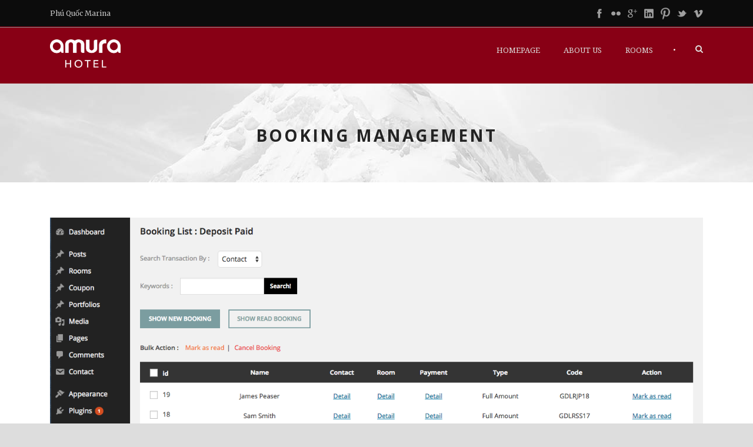

--- FILE ---
content_type: text/html; charset=UTF-8
request_url: https://amurahotel.com/booking-management/
body_size: 7790
content:
<!DOCTYPE html>
<!--[if IE 7]><html class="ie ie7 ltie8 ltie9" lang="en-US" prefix="og: http://ogp.me/ns#"><![endif]-->
<!--[if IE 8]><html class="ie ie8 ltie9" lang="en-US" prefix="og: http://ogp.me/ns#"><![endif]-->
<!--[if !(IE 7) | !(IE 8)  ]><!-->
<html lang="en-US" prefix="og: http://ogp.me/ns#">
<!--<![endif]-->

<head>
	<meta charset="UTF-8" />
	<meta name="viewport" content="initial-scale=1.0" />	
		
	<link rel="pingback" href="https://amurahotel.com/xmlrpc.php" />
	<meta name='robots' content='max-image-preview:large' />
<link rel="alternate" hreflang="en" href="https://amurahotel.com/booking-management/" />

<!-- Search Engine Optimization by Rank Math - https://s.rankmath.com/home -->
<title>Booking Management - Amura Hotel</title>
<meta name="robots" content="index, follow, max-snippet:-1, max-video-preview:-1, max-image-preview:large"/>
<link rel="canonical" href="https://amurahotel.com/booking-management/" />
<meta property="og:locale" content="en_US">
<meta property="og:type" content="article">
<meta property="og:title" content="Booking Management - Amura Hotel">
<meta property="og:url" content="https://amurahotel.com/booking-management/">
<meta property="og:site_name" content="Amura Hotel">
<meta property="og:image" content="https://amurahotel.com/wp-content/uploads/2015/04/booking-management.png">
<meta property="og:image:secure_url" content="https://amurahotel.com/wp-content/uploads/2015/04/booking-management.png">
<meta property="og:image:width" content="1321">
<meta property="og:image:height" content="918">
<meta property="og:image:alt" content="Booking Management">
<meta property="og:image:type" content="image/png">
<meta name="twitter:card" content="summary_large_image">
<meta name="twitter:title" content="Booking Management - Amura Hotel">
<meta name="twitter:image" content="https://amurahotel.com/wp-content/uploads/2015/04/booking-management.png">
<script type="application/ld+json">{"@context":"https:\/\/schema.org","@graph":[{"@type":"Article","headline":"Booking Management - Amura Hotel","datePublished":"2015-04-03T07:11:25+07:00","dateModified":"2015-04-03T07:11:25+07:00","publisher":{"@type":"Organization","name":"Amura Hotel","logo":{"@type":"ImageObject","url":false}},"mainEntityOfPage":{"@type":"WebPage","@id":"https:\/\/amurahotel.com\/booking-management\/"},"author":{"@type":"Person","name":"amura"},"description":"\n","image":{"@type":"ImageObject","url":"https:\/\/amurahotel.com\/wp-content\/uploads\/2015\/04\/booking-management.png","width":200,"height":200}}]}</script>
<!-- /Rank Math WordPress SEO plugin -->

<link rel='dns-prefetch' href='//fonts.googleapis.com' />
<link rel='dns-prefetch' href='//s.w.org' />
<link rel="alternate" type="application/rss+xml" title="Amura Hotel &raquo; Feed" href="https://amurahotel.com/feed/" />
<link rel="alternate" type="application/rss+xml" title="Amura Hotel &raquo; Comments Feed" href="https://amurahotel.com/comments/feed/" />
<link rel="alternate" type="application/rss+xml" title="Amura Hotel &raquo; Booking Management Comments Feed" href="https://amurahotel.com/booking-management/feed/" />
<script type="text/javascript">
window._wpemojiSettings = {"baseUrl":"https:\/\/s.w.org\/images\/core\/emoji\/13.1.0\/72x72\/","ext":".png","svgUrl":"https:\/\/s.w.org\/images\/core\/emoji\/13.1.0\/svg\/","svgExt":".svg","source":{"concatemoji":"https:\/\/amurahotel.com\/wp-includes\/js\/wp-emoji-release.min.js?ver=5.9.12"}};
/*! This file is auto-generated */
!function(e,a,t){var n,r,o,i=a.createElement("canvas"),p=i.getContext&&i.getContext("2d");function s(e,t){var a=String.fromCharCode;p.clearRect(0,0,i.width,i.height),p.fillText(a.apply(this,e),0,0);e=i.toDataURL();return p.clearRect(0,0,i.width,i.height),p.fillText(a.apply(this,t),0,0),e===i.toDataURL()}function c(e){var t=a.createElement("script");t.src=e,t.defer=t.type="text/javascript",a.getElementsByTagName("head")[0].appendChild(t)}for(o=Array("flag","emoji"),t.supports={everything:!0,everythingExceptFlag:!0},r=0;r<o.length;r++)t.supports[o[r]]=function(e){if(!p||!p.fillText)return!1;switch(p.textBaseline="top",p.font="600 32px Arial",e){case"flag":return s([127987,65039,8205,9895,65039],[127987,65039,8203,9895,65039])?!1:!s([55356,56826,55356,56819],[55356,56826,8203,55356,56819])&&!s([55356,57332,56128,56423,56128,56418,56128,56421,56128,56430,56128,56423,56128,56447],[55356,57332,8203,56128,56423,8203,56128,56418,8203,56128,56421,8203,56128,56430,8203,56128,56423,8203,56128,56447]);case"emoji":return!s([10084,65039,8205,55357,56613],[10084,65039,8203,55357,56613])}return!1}(o[r]),t.supports.everything=t.supports.everything&&t.supports[o[r]],"flag"!==o[r]&&(t.supports.everythingExceptFlag=t.supports.everythingExceptFlag&&t.supports[o[r]]);t.supports.everythingExceptFlag=t.supports.everythingExceptFlag&&!t.supports.flag,t.DOMReady=!1,t.readyCallback=function(){t.DOMReady=!0},t.supports.everything||(n=function(){t.readyCallback()},a.addEventListener?(a.addEventListener("DOMContentLoaded",n,!1),e.addEventListener("load",n,!1)):(e.attachEvent("onload",n),a.attachEvent("onreadystatechange",function(){"complete"===a.readyState&&t.readyCallback()})),(n=t.source||{}).concatemoji?c(n.concatemoji):n.wpemoji&&n.twemoji&&(c(n.twemoji),c(n.wpemoji)))}(window,document,window._wpemojiSettings);
</script>
<style type="text/css">
img.wp-smiley,
img.emoji {
	display: inline !important;
	border: none !important;
	box-shadow: none !important;
	height: 1em !important;
	width: 1em !important;
	margin: 0 0.07em !important;
	vertical-align: -0.1em !important;
	background: none !important;
	padding: 0 !important;
}
</style>
	<link rel='stylesheet' id='wp-block-library-css'  href='https://amurahotel.com/wp-includes/css/dist/block-library/style.min.css?ver=5.9.12' type='text/css' media='all' />
<style id='global-styles-inline-css' type='text/css'>
body{--wp--preset--color--black: #000000;--wp--preset--color--cyan-bluish-gray: #abb8c3;--wp--preset--color--white: #ffffff;--wp--preset--color--pale-pink: #f78da7;--wp--preset--color--vivid-red: #cf2e2e;--wp--preset--color--luminous-vivid-orange: #ff6900;--wp--preset--color--luminous-vivid-amber: #fcb900;--wp--preset--color--light-green-cyan: #7bdcb5;--wp--preset--color--vivid-green-cyan: #00d084;--wp--preset--color--pale-cyan-blue: #8ed1fc;--wp--preset--color--vivid-cyan-blue: #0693e3;--wp--preset--color--vivid-purple: #9b51e0;--wp--preset--gradient--vivid-cyan-blue-to-vivid-purple: linear-gradient(135deg,rgba(6,147,227,1) 0%,rgb(155,81,224) 100%);--wp--preset--gradient--light-green-cyan-to-vivid-green-cyan: linear-gradient(135deg,rgb(122,220,180) 0%,rgb(0,208,130) 100%);--wp--preset--gradient--luminous-vivid-amber-to-luminous-vivid-orange: linear-gradient(135deg,rgba(252,185,0,1) 0%,rgba(255,105,0,1) 100%);--wp--preset--gradient--luminous-vivid-orange-to-vivid-red: linear-gradient(135deg,rgba(255,105,0,1) 0%,rgb(207,46,46) 100%);--wp--preset--gradient--very-light-gray-to-cyan-bluish-gray: linear-gradient(135deg,rgb(238,238,238) 0%,rgb(169,184,195) 100%);--wp--preset--gradient--cool-to-warm-spectrum: linear-gradient(135deg,rgb(74,234,220) 0%,rgb(151,120,209) 20%,rgb(207,42,186) 40%,rgb(238,44,130) 60%,rgb(251,105,98) 80%,rgb(254,248,76) 100%);--wp--preset--gradient--blush-light-purple: linear-gradient(135deg,rgb(255,206,236) 0%,rgb(152,150,240) 100%);--wp--preset--gradient--blush-bordeaux: linear-gradient(135deg,rgb(254,205,165) 0%,rgb(254,45,45) 50%,rgb(107,0,62) 100%);--wp--preset--gradient--luminous-dusk: linear-gradient(135deg,rgb(255,203,112) 0%,rgb(199,81,192) 50%,rgb(65,88,208) 100%);--wp--preset--gradient--pale-ocean: linear-gradient(135deg,rgb(255,245,203) 0%,rgb(182,227,212) 50%,rgb(51,167,181) 100%);--wp--preset--gradient--electric-grass: linear-gradient(135deg,rgb(202,248,128) 0%,rgb(113,206,126) 100%);--wp--preset--gradient--midnight: linear-gradient(135deg,rgb(2,3,129) 0%,rgb(40,116,252) 100%);--wp--preset--duotone--dark-grayscale: url('#wp-duotone-dark-grayscale');--wp--preset--duotone--grayscale: url('#wp-duotone-grayscale');--wp--preset--duotone--purple-yellow: url('#wp-duotone-purple-yellow');--wp--preset--duotone--blue-red: url('#wp-duotone-blue-red');--wp--preset--duotone--midnight: url('#wp-duotone-midnight');--wp--preset--duotone--magenta-yellow: url('#wp-duotone-magenta-yellow');--wp--preset--duotone--purple-green: url('#wp-duotone-purple-green');--wp--preset--duotone--blue-orange: url('#wp-duotone-blue-orange');--wp--preset--font-size--small: 13px;--wp--preset--font-size--medium: 20px;--wp--preset--font-size--large: 36px;--wp--preset--font-size--x-large: 42px;}.has-black-color{color: var(--wp--preset--color--black) !important;}.has-cyan-bluish-gray-color{color: var(--wp--preset--color--cyan-bluish-gray) !important;}.has-white-color{color: var(--wp--preset--color--white) !important;}.has-pale-pink-color{color: var(--wp--preset--color--pale-pink) !important;}.has-vivid-red-color{color: var(--wp--preset--color--vivid-red) !important;}.has-luminous-vivid-orange-color{color: var(--wp--preset--color--luminous-vivid-orange) !important;}.has-luminous-vivid-amber-color{color: var(--wp--preset--color--luminous-vivid-amber) !important;}.has-light-green-cyan-color{color: var(--wp--preset--color--light-green-cyan) !important;}.has-vivid-green-cyan-color{color: var(--wp--preset--color--vivid-green-cyan) !important;}.has-pale-cyan-blue-color{color: var(--wp--preset--color--pale-cyan-blue) !important;}.has-vivid-cyan-blue-color{color: var(--wp--preset--color--vivid-cyan-blue) !important;}.has-vivid-purple-color{color: var(--wp--preset--color--vivid-purple) !important;}.has-black-background-color{background-color: var(--wp--preset--color--black) !important;}.has-cyan-bluish-gray-background-color{background-color: var(--wp--preset--color--cyan-bluish-gray) !important;}.has-white-background-color{background-color: var(--wp--preset--color--white) !important;}.has-pale-pink-background-color{background-color: var(--wp--preset--color--pale-pink) !important;}.has-vivid-red-background-color{background-color: var(--wp--preset--color--vivid-red) !important;}.has-luminous-vivid-orange-background-color{background-color: var(--wp--preset--color--luminous-vivid-orange) !important;}.has-luminous-vivid-amber-background-color{background-color: var(--wp--preset--color--luminous-vivid-amber) !important;}.has-light-green-cyan-background-color{background-color: var(--wp--preset--color--light-green-cyan) !important;}.has-vivid-green-cyan-background-color{background-color: var(--wp--preset--color--vivid-green-cyan) !important;}.has-pale-cyan-blue-background-color{background-color: var(--wp--preset--color--pale-cyan-blue) !important;}.has-vivid-cyan-blue-background-color{background-color: var(--wp--preset--color--vivid-cyan-blue) !important;}.has-vivid-purple-background-color{background-color: var(--wp--preset--color--vivid-purple) !important;}.has-black-border-color{border-color: var(--wp--preset--color--black) !important;}.has-cyan-bluish-gray-border-color{border-color: var(--wp--preset--color--cyan-bluish-gray) !important;}.has-white-border-color{border-color: var(--wp--preset--color--white) !important;}.has-pale-pink-border-color{border-color: var(--wp--preset--color--pale-pink) !important;}.has-vivid-red-border-color{border-color: var(--wp--preset--color--vivid-red) !important;}.has-luminous-vivid-orange-border-color{border-color: var(--wp--preset--color--luminous-vivid-orange) !important;}.has-luminous-vivid-amber-border-color{border-color: var(--wp--preset--color--luminous-vivid-amber) !important;}.has-light-green-cyan-border-color{border-color: var(--wp--preset--color--light-green-cyan) !important;}.has-vivid-green-cyan-border-color{border-color: var(--wp--preset--color--vivid-green-cyan) !important;}.has-pale-cyan-blue-border-color{border-color: var(--wp--preset--color--pale-cyan-blue) !important;}.has-vivid-cyan-blue-border-color{border-color: var(--wp--preset--color--vivid-cyan-blue) !important;}.has-vivid-purple-border-color{border-color: var(--wp--preset--color--vivid-purple) !important;}.has-vivid-cyan-blue-to-vivid-purple-gradient-background{background: var(--wp--preset--gradient--vivid-cyan-blue-to-vivid-purple) !important;}.has-light-green-cyan-to-vivid-green-cyan-gradient-background{background: var(--wp--preset--gradient--light-green-cyan-to-vivid-green-cyan) !important;}.has-luminous-vivid-amber-to-luminous-vivid-orange-gradient-background{background: var(--wp--preset--gradient--luminous-vivid-amber-to-luminous-vivid-orange) !important;}.has-luminous-vivid-orange-to-vivid-red-gradient-background{background: var(--wp--preset--gradient--luminous-vivid-orange-to-vivid-red) !important;}.has-very-light-gray-to-cyan-bluish-gray-gradient-background{background: var(--wp--preset--gradient--very-light-gray-to-cyan-bluish-gray) !important;}.has-cool-to-warm-spectrum-gradient-background{background: var(--wp--preset--gradient--cool-to-warm-spectrum) !important;}.has-blush-light-purple-gradient-background{background: var(--wp--preset--gradient--blush-light-purple) !important;}.has-blush-bordeaux-gradient-background{background: var(--wp--preset--gradient--blush-bordeaux) !important;}.has-luminous-dusk-gradient-background{background: var(--wp--preset--gradient--luminous-dusk) !important;}.has-pale-ocean-gradient-background{background: var(--wp--preset--gradient--pale-ocean) !important;}.has-electric-grass-gradient-background{background: var(--wp--preset--gradient--electric-grass) !important;}.has-midnight-gradient-background{background: var(--wp--preset--gradient--midnight) !important;}.has-small-font-size{font-size: var(--wp--preset--font-size--small) !important;}.has-medium-font-size{font-size: var(--wp--preset--font-size--medium) !important;}.has-large-font-size{font-size: var(--wp--preset--font-size--large) !important;}.has-x-large-font-size{font-size: var(--wp--preset--font-size--x-large) !important;}
</style>
<link rel='stylesheet' id='contact-form-7-css'  href='https://amurahotel.com/wp-content/plugins/contact-form-7/includes/css/styles.css?ver=5.2.1' type='text/css' media='all' />
<link rel='stylesheet' id='hotel-style-css'  href='https://amurahotel.com/wp-content/plugins/gdlr-hotel/gdlr-hotel.css?ver=5.9.12' type='text/css' media='all' />
<link rel='stylesheet' id='wpml-legacy-vertical-list-0-css'  href='//amurahotel.com/wp-content/plugins/sitepress-multilingual-cms/templates/language-switchers/legacy-list-vertical/style.css?ver=1' type='text/css' media='all' />
<link rel='stylesheet' id='wpml-menu-item-0-css'  href='//amurahotel.com/wp-content/plugins/sitepress-multilingual-cms/templates/language-switchers/menu-item/style.css?ver=1' type='text/css' media='all' />
<link rel='stylesheet' id='wpml-tm-admin-bar-css'  href='https://amurahotel.com/wp-content/plugins/wpml-translation-management/res/css/admin-bar-style.css?ver=2.9.10' type='text/css' media='all' />
<link rel='stylesheet' id='style-css'  href='https://amurahotel.com/wp-content/themes/hotelmaster/style.css?ver=5.9.12' type='text/css' media='all' />
<link rel='stylesheet' id='Open-Sans-google-font-css'  href='https://fonts.googleapis.com/css?family=Open+Sans%3A300%2C300italic%2Cregular%2Citalic%2C600%2C600italic%2C700%2C700italic%2C800%2C800italic&#038;subset=greek%2Ccyrillic-ext%2Ccyrillic%2Clatin%2Clatin-ext%2Cvietnamese%2Cgreek-ext&#038;ver=5.9.12' type='text/css' media='all' />
<link rel='stylesheet' id='Merriweather-google-font-css'  href='https://fonts.googleapis.com/css?family=Merriweather%3A300%2C300italic%2Cregular%2Citalic%2C700%2C700italic%2C900%2C900italic&#038;subset=latin%2Clatin-ext&#038;ver=5.9.12' type='text/css' media='all' />
<link rel='stylesheet' id='Droid-Serif-google-font-css'  href='https://fonts.googleapis.com/css?family=Droid+Serif%3Aregular%2Citalic%2C700%2C700italic&#038;subset=latin&#038;ver=5.9.12' type='text/css' media='all' />
<link rel='stylesheet' id='superfish-css'  href='https://amurahotel.com/wp-content/themes/hotelmaster/plugins/superfish/css/superfish.css?ver=5.9.12' type='text/css' media='all' />
<link rel='stylesheet' id='dlmenu-css'  href='https://amurahotel.com/wp-content/themes/hotelmaster/plugins/dl-menu/component.css?ver=5.9.12' type='text/css' media='all' />
<link rel='stylesheet' id='font-awesome-css'  href='https://amurahotel.com/wp-content/themes/hotelmaster/plugins/font-awesome-new/css/font-awesome.min.css?ver=5.9.12' type='text/css' media='all' />
<link rel='stylesheet' id='jquery-fancybox-css'  href='https://amurahotel.com/wp-content/themes/hotelmaster/plugins/fancybox/jquery.fancybox.css?ver=5.9.12' type='text/css' media='all' />
<link rel='stylesheet' id='hotelmaster-flexslider-css'  href='https://amurahotel.com/wp-content/themes/hotelmaster/plugins/flexslider/flexslider.css?ver=5.9.12' type='text/css' media='all' />
<link rel='stylesheet' id='style-responsive-css'  href='https://amurahotel.com/wp-content/themes/hotelmaster/stylesheet/style-responsive.css?ver=5.9.12' type='text/css' media='all' />
<link rel='stylesheet' id='style-custom-css'  href='https://amurahotel.com/wp-content/themes/hotelmaster/stylesheet/style-custom.css?1564559864&#038;ver=5.9.12' type='text/css' media='all' />
<link rel='stylesheet' id='wpgmp-frontend_css-css'  href='https://amurahotel.com/wp-content/plugins/wp-google-map-plugin/assets/css/frontend.css?ver=5.9.12' type='text/css' media='all' />
<link rel='stylesheet' id='ms-main-css'  href='https://amurahotel.com/wp-content/plugins/masterslider/public/assets/css/masterslider.main.css?ver=3.2.11' type='text/css' media='all' />
<link rel='stylesheet' id='ms-custom-css'  href='https://amurahotel.com/wp-content/uploads/masterslider/custom.css?ver=6.1' type='text/css' media='all' />
<script type='text/javascript' src='https://amurahotel.com/wp-includes/js/jquery/jquery.min.js?ver=3.6.0' id='jquery-core-js'></script>
<script type='text/javascript' src='https://amurahotel.com/wp-includes/js/jquery/jquery-migrate.min.js?ver=3.3.2' id='jquery-migrate-js'></script>
<link rel="https://api.w.org/" href="https://amurahotel.com/wp-json/" /><link rel="alternate" type="application/json" href="https://amurahotel.com/wp-json/wp/v2/pages/3781" /><link rel="EditURI" type="application/rsd+xml" title="RSD" href="https://amurahotel.com/xmlrpc.php?rsd" />
<link rel="wlwmanifest" type="application/wlwmanifest+xml" href="https://amurahotel.com/wp-includes/wlwmanifest.xml" /> 
<meta name="generator" content="WordPress 5.9.12" />
<link rel='shortlink' href='https://amurahotel.com/?p=3781' />
<link rel="alternate" type="application/json+oembed" href="https://amurahotel.com/wp-json/oembed/1.0/embed?url=https%3A%2F%2Famurahotel.com%2Fbooking-management%2F" />
<link rel="alternate" type="text/xml+oembed" href="https://amurahotel.com/wp-json/oembed/1.0/embed?url=https%3A%2F%2Famurahotel.com%2Fbooking-management%2F&#038;format=xml" />
<meta name="generator" content="WPML ver:4.3.18 stt:59,1,57;" />
<script>var ms_grabbing_curosr='https://amurahotel.com/wp-content/plugins/masterslider/public/assets/css/common/grabbing.cur',ms_grab_curosr='https://amurahotel.com/wp-content/plugins/masterslider/public/assets/css/common/grab.cur';</script>
<meta name="generator" content="MasterSlider 3.2.11 - Responsive Touch Image Slider" />
<link rel="shortcut icon" href="https://amurahotel.com/wp-content/uploads/2019/07/amura-icon72.png" type="image/x-icon" /><!-- load the script for older ie version -->
<!--[if lt IE 9]>
<script src="https://amurahotel.com/wp-content/themes/hotelmaster/javascript/html5.js" type="text/javascript"></script>
<script src="https://amurahotel.com/wp-content/themes/hotelmaster/plugins/easy-pie-chart/excanvas.js" type="text/javascript"></script>
<![endif]-->
<style type="text/css">.recentcomments a{display:inline !important;padding:0 !important;margin:0 !important;}</style><!-- Global site tag (gtag.js) - Google Analytics -->
<script async src="https://www.googletagmanager.com/gtag/js?id=UA-180270144-4"></script>
<script>
  window.dataLayer = window.dataLayer || [];
  function gtag(){dataLayer.push(arguments);}
  gtag('js', new Date());

  gtag('config', 'UA-180270144-4');
</script>

</head>

<body class="page-template-default page page-id-3781 _masterslider _msp_version_3.2.11  hotelmaster-button-classic-style  header-style-1  hotelmaster-classic-style  hotelmaster-single-classic-style">
<div class="body-wrapper  float-menu gdlr-icon-dark gdlr-header-solid" data-home="https://amurahotel.com" >
		<header class="gdlr-header-wrapper">
		<!-- top navigation -->
				<div class="top-navigation-wrapper">
			<div class="top-navigation-container container">
				<div class="top-navigation-left">
					<div class="top-navigation-left-text">
						Phú Quốc Marina					</div>
				</div>
				<div class="top-navigation-right">
					<div class="top-social-wrapper">
						<div class="social-icon">
<a href="#" target="_blank" >
<img width="32" height="32" src="https://amurahotel.com/wp-content/themes/hotelmaster/images/light/social-icon/facebook.png" alt="Facebook" />
</a>
</div>
<div class="social-icon">
<a href="#" target="_blank" >
<img width="32" height="32" src="https://amurahotel.com/wp-content/themes/hotelmaster/images/light/social-icon/flickr.png" alt="Flickr" />
</a>
</div>
<div class="social-icon">
<a href="#" target="_blank" >
<img width="32" height="32" src="https://amurahotel.com/wp-content/themes/hotelmaster/images/light/social-icon/google-plus.png" alt="Google Plus" />
</a>
</div>
<div class="social-icon">
<a href="#" target="_blank" >
<img width="32" height="32" src="https://amurahotel.com/wp-content/themes/hotelmaster/images/light/social-icon/linkedin.png" alt="Linkedin" />
</a>
</div>
<div class="social-icon">
<a href="#" target="_blank" >
<img width="32" height="32" src="https://amurahotel.com/wp-content/themes/hotelmaster/images/light/social-icon/pinterest.png" alt="Pinterest" />
</a>
</div>
<div class="social-icon">
<a href="#" target="_blank" >
<img width="32" height="32" src="https://amurahotel.com/wp-content/themes/hotelmaster/images/light/social-icon/twitter.png" alt="Twitter" />
</a>
</div>
<div class="social-icon">
<a href="#" target="_blank" >
<img width="32" height="32" src="https://amurahotel.com/wp-content/themes/hotelmaster/images/light/social-icon/vimeo.png" alt="Vimeo" />
</a>
</div>
<div class="clear"></div>					</div>
				</div>
				<div class="clear"></div>
			</div>
		</div>
		<div class="top-navigation-divider"></div>
		
		<!-- logo -->
		<div class="gdlr-header-inner">
						<div class="gdlr-header-container container">
				<!-- logo -->
				<div class="gdlr-logo">
					<div class="gdlr-logo-inner">
						<a href="https://amurahotel.com" >
						<img src="https://amurahotel.com/wp-content/uploads/2019/05/amr_ht_logo_reverse.png" alt="" width="591" height="234" />						</a>
						<div class="gdlr-responsive-navigation dl-menuwrapper" id="gdlr-responsive-navigation" ><button class="dl-trigger">Open Menu</button><ul id="menu-main-menu" class="dl-menu gdlr-main-mobile-menu"><li id="menu-item-4106" class="menu-item menu-item-type-post_type menu-item-object-page menu-item-home menu-item-4106"><a href="https://amurahotel.com/">Homepage</a></li>
<li id="menu-item-4107" class="menu-item menu-item-type-post_type menu-item-object-page menu-item-4107"><a href="https://amurahotel.com/about-us/">About Us</a></li>
<li id="menu-item-4108" class="menu-item menu-item-type-post_type menu-item-object-page menu-item-4108"><a href="https://amurahotel.com/room-modern-4-columns-2/">Rooms</a></li>
</ul></div>					</div>
				</div>

				<!-- navigation -->
				<div class="gdlr-navigation-wrapper"><nav class="gdlr-navigation" id="gdlr-main-navigation" role="navigation"><ul id="menu-main-menu-1" class="sf-menu gdlr-main-menu"><li  class="menu-item menu-item-type-post_type menu-item-object-page menu-item-home menu-item-4106menu-item menu-item-type-post_type menu-item-object-page menu-item-home menu-item-4106 gdlr-normal-menu"><a href="https://amurahotel.com/">Homepage</a></li>
<li  class="menu-item menu-item-type-post_type menu-item-object-page menu-item-4107menu-item menu-item-type-post_type menu-item-object-page menu-item-4107 gdlr-normal-menu"><a href="https://amurahotel.com/about-us/">About Us</a></li>
<li  class="menu-item menu-item-type-post_type menu-item-object-page menu-item-4108menu-item menu-item-type-post_type menu-item-object-page menu-item-4108 gdlr-normal-menu"><a href="https://amurahotel.com/room-modern-4-columns-2/">Rooms</a></li>
</ul></nav>	
<span class="gdlr-menu-search-button-sep">•</span>
<i class="fa fa-search icon-search gdlr-menu-search-button" id="gdlr-menu-search-button" ></i>
<div class="gdlr-menu-search" id="gdlr-menu-search">
	<form method="get" id="searchform" action="https://amurahotel.com/">
				<div class="search-text">
			<input type="text" value="Type Keywords" name="s" autocomplete="off" data-default="Type Keywords" />
		</div>
		<input type="submit" value="" />
		<div class="clear"></div>
	</form>	
</div>		
<div class="gdlr-navigation-gimmick " id="gdlr-navigation-gimmick"></div><div class="clear"></div></div>
				<div class="clear"></div>
			</div>
		</div>
	</header>
	<div id="gdlr-header-substitute" ></div>
					<div class="gdlr-page-title-wrapper"  >
			<div class="gdlr-page-title-overlay"></div>
			<div class="gdlr-page-title-container container" >
				<h1 class="gdlr-page-title">Booking Management</h1>
							</div>	
		</div>	
		<!-- is search -->	<div class="content-wrapper">
	<div class="gdlr-content">

		<!-- Above Sidebar Section-->
						
		<!-- Sidebar With Content Section-->
					<div class="main-content-container container gdlr-item-start-content">
				<div class="gdlr-item gdlr-main-content">
					<p><a href="https://amurahotel.com/wp-content/uploads/2015/04/booking-management.png"><img class="alignnone size-full wp-image-3787" src="https://amurahotel.com/wp-content/uploads/2015/04/booking-management.png" alt="booking-management" width="1321" height="918" srcset="https://amurahotel.com/wp-content/uploads/2015/04/booking-management.png 1321w, https://amurahotel.com/wp-content/uploads/2015/04/booking-management-300x208.png 300w, https://amurahotel.com/wp-content/uploads/2015/04/booking-management-768x534.png 768w, https://amurahotel.com/wp-content/uploads/2015/04/booking-management-1024x712.png 1024w" sizes="(max-width: 1321px) 100vw, 1321px" /></a></p>
					<div class="clear"></div>
				</div>
			</div>
			
		
		<!-- Below Sidebar Section-->
		
		
	</div><!-- gdlr-content -->
		<div class="clear" ></div>
	</div><!-- content wrapper -->

		
	<footer class="footer-wrapper" >
				<div class="footer-container container">
										<div class="footer-column three columns" id="footer-widget-1" >
					<div id="icl_lang_sel_widget-2" class="widget widget_icl_lang_sel_widget gdlr-item gdlr-widget">
<div class="wpml-ls-sidebars-sidebar-1 wpml-ls wpml-ls-legacy-list-vertical">
	<ul>

					<li class="wpml-ls-slot-sidebar-1 wpml-ls-item wpml-ls-item-en wpml-ls-current-language wpml-ls-first-item wpml-ls-last-item wpml-ls-item-legacy-list-vertical">
				<a href="https://amurahotel.com/booking-management/" class="wpml-ls-link"><img class="wpml-ls-flag" src="https://amurahotel.com/wp-content/plugins/sitepress-multilingual-cms/res/flags/en.png" alt=""><span class="wpml-ls-native">English</span></a>
			</li>
		
	</ul>
</div>
</div><div id="text-5" class="widget widget_text gdlr-item gdlr-widget"><h3 class="gdlr-widget-title">Book Now!</h3><div class="clear"></div>			<div class="textwidget"><p><i class="gdlr-icon fa fa-phone" style="color: #333; font-size: 16px; " ></i> +1800-222-3333</p>
<div class="clear"></div>
<div class="gdlr-space" style="margin-top: -15px;"></div>
<p><i class="gdlr-icon fa fa-envelope-o" style="color: #333; font-size: 16px; " ></i> sales@hotelmastert.com</p>
<div class="clear"></div>
<div class="gdlr-space" style="margin-top: 25px;"></div>
<p><a href="http://themeforest.net/user/goodlayers/" target="_blank" rel="noopener"><i class="gdlr-icon fa fa-facebook-square" style="color: #333333; font-size: 24px; " ></i></a> <a href="http://themeforest.net/user/goodlayers/" target="_blank" rel="noopener"><i class="gdlr-icon fa fa-twitter-square" style="color: #333333; font-size: 24px; " ></i></a> <a href="http://themeforest.net/user/goodlayers/" target="_blank" rel="noopener"><i class="gdlr-icon fa fa-linkedin-square" style="color: #333333; font-size: 24px; " ></i></a> <a href="http://themeforest.net/user/goodlayers/" target="_blank" rel="noopener"><i class="gdlr-icon fa fa-google-plus-square" style="color: #333333; font-size: 24px; " ></i></a> <a href="http://themeforest.net/user/goodlayers/" target="_blank" rel="noopener"><i class="gdlr-icon fa fa-pinterest-square" style="color: #333333; font-size: 24px; " ></i></a> <a href="http://themeforest.net/user/goodlayers/" target="_blank" rel="noopener"><i class="gdlr-icon fa fa-flickr" style="color: #333333; font-size: 24px; " ></i></a></p>
</div>
		</div>				</div>
										<div class="footer-column three columns" id="footer-widget-2" >
					
		<div id="recent-posts-5" class="widget widget_recent_entries gdlr-item gdlr-widget">
		<h3 class="gdlr-widget-title">Recent News</h3><div class="clear"></div>
		<ul>
											<li>
					<a href="https://amurahotel.com/2019/05/14/chao-moi-nguoi/">Morbi leo risus, porta ac consectetur ac, vest ibulum at eros</a>
									</li>
											<li>
					<a href="https://amurahotel.com/2014/03/21/sem-porta-mollis-parturient/">Sem Porta Mollis Parturient</a>
									</li>
											<li>
					<a href="https://amurahotel.com/2014/03/21/nullam-lorem-mattis-purus/">Nullam Lorem Mattis Purus</a>
									</li>
											<li>
					<a href="https://amurahotel.com/2014/03/21/nibh-sem-sit-ullamcorper/">Nibh Sem Sit Ullamcorper</a>
									</li>
											<li>
					<a href="https://amurahotel.com/2013/12/03/donec-luctus-imperdiet/">Donec luctus imperdiet</a>
									</li>
											<li>
					<a href="https://amurahotel.com/2013/12/03/magna-pars-studiorum/">Magna pars studiorum</a>
									</li>
					</ul>

		</div>				</div>
										<div class="footer-column six columns" id="footer-widget-3" >
					<div id="text-10" class="widget widget_text gdlr-item gdlr-widget"><h3 class="gdlr-widget-title">Our Awards</h3><div class="clear"></div>			<div class="textwidget"><img src="http://demo.goodlayers.com/hotelmaster/wp-content/uploads/2017/12/awards-logo.jpg" alt="" />
<div class="clear"></div><div class="gdlr-space" style="margin-top: 20px;"></div>
Maecenas sed diam eget risus varius blandit sit amet non magna. Lorem ipsum dolor sit amet, consectetur adipiscing elit. Donec sed odio dui. Nullam id dolor id nibh ultricies vehicula ut id elit. Vestibulum.</div>
		</div>				</div>
									<div class="clear"></div>
		</div>
				
				<div class="copyright-wrapper">
			<div class="copyright-container container">
				<div class="copyright-left">
					<a href="http://themes.goodlayers2.com/hotelmaster/" style="margin-right: 10px;">Home</a>|<a href="#" style="margin-right: 10px; margin-left: 10px;">Booking</a> | <a href="http://themes.goodlayers2.com/hotelmaster/about-us/" style="margin-right: 10px; margin-left: 10px;">About</a> | <a href="http://themes.goodlayers2.com/hotelmaster/contact-page/" style="margin-right: 10px; margin-left: 10px;">Contact<a/>				</div>
				<div class="copyright-right">
					Copyright 2015 All Right Reserved				</div>
				<div class="clear"></div>
			</div>
		</div>
			</footer>
	</div> <!-- body-wrapper -->
<script type="text/javascript"></script><script type='text/javascript' id='contact-form-7-js-extra'>
/* <![CDATA[ */
var wpcf7 = {"apiSettings":{"root":"https:\/\/amurahotel.com\/wp-json\/contact-form-7\/v1","namespace":"contact-form-7\/v1"}};
/* ]]> */
</script>
<script type='text/javascript' src='https://amurahotel.com/wp-content/plugins/contact-form-7/includes/js/scripts.js?ver=5.2.1' id='contact-form-7-js'></script>
<script type='text/javascript' src='https://amurahotel.com/wp-includes/js/jquery/ui/core.min.js?ver=1.13.1' id='jquery-ui-core-js'></script>
<script type='text/javascript' src='https://amurahotel.com/wp-includes/js/jquery/ui/datepicker.min.js?ver=1.13.1' id='jquery-ui-datepicker-js'></script>
<script type='text/javascript' id='jquery-ui-datepicker-js-after'>
jQuery(function(jQuery){jQuery.datepicker.setDefaults({"closeText":"Close","currentText":"Today","monthNames":["January","February","March","April","May","June","July","August","September","October","November","December"],"monthNamesShort":["Jan","Feb","Mar","Apr","May","Jun","Jul","Aug","Sep","Oct","Nov","Dec"],"nextText":"Next","prevText":"Previous","dayNames":["Sunday","Monday","Tuesday","Wednesday","Thursday","Friday","Saturday"],"dayNamesShort":["Sun","Mon","Tue","Wed","Thu","Fri","Sat"],"dayNamesMin":["S","M","T","W","T","F","S"],"dateFormat":"d MM, yy","firstDay":1,"isRTL":false});});
</script>
<script type='text/javascript' id='hotel-script-js-extra'>
/* <![CDATA[ */
var objectL10n = {"closeText":"Done","currentText":"Today","monthNames":["January","February","March","April","May","June","July","August","September","October","November","December"],"monthNamesShort":["Jan","Feb","Mar","Apr","May","Jun","Jul","Aug","Sep","Oct","Nov","Dec"],"monthStatus":"Show a different month","dayNames":["Sunday","Monday","Tuesday","Wednesday","Thursday","Friday","Saturday"],"dayNamesShort":["Sun","Mon","Tue","Wed","Thu","Fri","Sat"],"dayNamesMin":["S","M","T","W","T","F","S"],"firstDay":"1"};
/* ]]> */
</script>
<script type='text/javascript' src='https://amurahotel.com/wp-content/plugins/gdlr-hotel/gdlr-hotel.js?ver=1.0.0' id='hotel-script-js'></script>
<script type='text/javascript' src='https://amurahotel.com/wp-content/themes/hotelmaster/plugins/superfish/js/superfish.js?ver=1.0' id='superfish-js'></script>
<script type='text/javascript' src='https://amurahotel.com/wp-includes/js/hoverIntent.min.js?ver=1.10.2' id='hoverIntent-js'></script>
<script type='text/javascript' src='https://amurahotel.com/wp-content/themes/hotelmaster/plugins/dl-menu/modernizr.custom.js?ver=1.0' id='modernizr-js'></script>
<script type='text/javascript' src='https://amurahotel.com/wp-content/themes/hotelmaster/plugins/dl-menu/jquery.dlmenu.js?ver=1.0' id='dlmenu-js'></script>
<script type='text/javascript' src='https://amurahotel.com/wp-content/themes/hotelmaster/plugins/jquery.easing.js?ver=1.0' id='jquery-easing-js'></script>
<script type='text/javascript' src='https://amurahotel.com/wp-content/themes/hotelmaster/plugins/jquery.transit.min.js?ver=1.0' id='jquery-transit-js'></script>
<script type='text/javascript' src='https://amurahotel.com/wp-content/themes/hotelmaster/plugins/fancybox/jquery.fancybox.pack.js?ver=1.0' id='jquery-fancybox-js'></script>
<script type='text/javascript' src='https://amurahotel.com/wp-content/themes/hotelmaster/plugins/fancybox/helpers/jquery.fancybox-media.js?ver=1.0' id='jquery-fancybox-media-js'></script>
<script type='text/javascript' src='https://amurahotel.com/wp-content/themes/hotelmaster/plugins/fancybox/helpers/jquery.fancybox-thumbs.js?ver=1.0' id='jquery-fancybox-thumbs-js'></script>
<script type='text/javascript' src='https://amurahotel.com/wp-content/themes/hotelmaster/plugins/flexslider/jquery.flexslider.js?ver=1.0' id='hotelmaster-flexslider-js'></script>
<script type='text/javascript' src='https://amurahotel.com/wp-content/themes/hotelmaster/javascript/gdlr-script.js?ver=1.0' id='gdlr-script-js'></script>
<script type='text/javascript' src='https://maps.google.com/maps/api/js?libraries=geometry%2Cplaces%2Cweather%2Cpanoramio%2Cdrawing&#038;language=en&#038;ver=5.9.12' id='wpgmp-google-api-js'></script>
<script type='text/javascript' id='wpgmp-google-map-main-js-extra'>
/* <![CDATA[ */
var wpgmp_local = {"all_location":"All","show_locations":"Show Locations","sort_by":"Sort by","wpgmp_not_working":"Not working...","place_icon_url":"https:\/\/amurahotel.com\/wp-content\/plugins\/wp-google-map-plugin\/assets\/images\/icons\/"};
/* ]]> */
</script>
<script type='text/javascript' src='https://amurahotel.com/wp-content/plugins/wp-google-map-plugin/assets/js/maps.js?ver=2.3.4' id='wpgmp-google-map-main-js'></script>
<script type='text/javascript' src='https://amurahotel.com/wp-content/plugins/masterslider/public/assets/js/masterslider.min.js?ver=3.2.11' id='masterslider-core-js'></script>
</body>
</html>